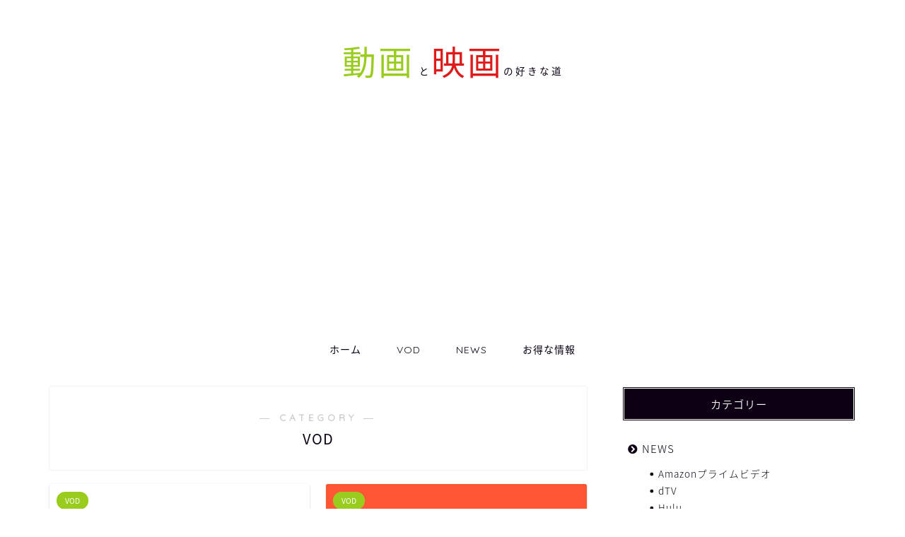

--- FILE ---
content_type: text/html; charset=utf-8
request_url: https://www.google.com/recaptcha/api2/aframe
body_size: 268
content:
<!DOCTYPE HTML><html><head><meta http-equiv="content-type" content="text/html; charset=UTF-8"></head><body><script nonce="AQv8F_pKhn2eOX4gXKJJAw">/** Anti-fraud and anti-abuse applications only. See google.com/recaptcha */ try{var clients={'sodar':'https://pagead2.googlesyndication.com/pagead/sodar?'};window.addEventListener("message",function(a){try{if(a.source===window.parent){var b=JSON.parse(a.data);var c=clients[b['id']];if(c){var d=document.createElement('img');d.src=c+b['params']+'&rc='+(localStorage.getItem("rc::a")?sessionStorage.getItem("rc::b"):"");window.document.body.appendChild(d);sessionStorage.setItem("rc::e",parseInt(sessionStorage.getItem("rc::e")||0)+1);localStorage.setItem("rc::h",'1768790346994');}}}catch(b){}});window.parent.postMessage("_grecaptcha_ready", "*");}catch(b){}</script></body></html>

--- FILE ---
content_type: text/css
request_url: https://vod-movie.com/wp-content/themes/jin-child/style.css?ver=5.0.22
body_size: 1126
content:
/*
Template: jin
Theme Name: jin-child
Author: CrossPiece
Version: 1.00
*/


/*--------------------------------------
  ヨメレバ・カエレバ・トマレバ
--------------------------------------*/
.cstmreba {
    background-color: rgba(146, 153, 185, 0.06);
    margin-bottom: 10px;
    padding: 5px 5px;
    border:double #CCC;
    overflow: hidden;
    font-size:small;
}
.booklink-image, .kaerebalink-image, .tomarebalink-image{
    float:left;
    margin:10px;
    min-width: 160px;
    text-align: center;
}
.booklink-image img, .kaerebalink-image img, .tomarebalink-image img{
    margin:0 auto;
    text-align:center;
}
.booklink-info, .kaerebalink-info, .tomarebalink-info{
    margin:0;
    padding:15px;
    line-height:120%;
    overflow: hidden;
}
.booklink-name, .kaerebalink-name, .tomarebalink-name{
    border-top:5px solid #ccc;
    padding-top:5px;
    line-height:1.5em;
}
.booklink-name a, .kaerebalink-name a, .tomarebalink-name a {
    font-weight: bold;
    text-decoration: none;
}
.booklink-powered-date, .kaerebalink-powered-date, .tomarebalink-powered-date{
     font-size:8px;
     margin-top:10px;
     font-family:verdana;
     line-height:120%;
     border-top:1px solid #ccc;
     text-align:right;
     padding:2px;
}
.booklink-detail, .kaerebalink-detail, .tomarebalink-address{font-size: 12px;}
.booklink-powered-date, .kaerebalink-powered-date, .tomarebalink-powered-date{margin-bottom:15px;}
.booklink-link2, .kaerebalink-link1, .tomarebalink-link1{margin-top:10px;}
.kaerebalink-link1 a { /* カエレバ */
    width: 46%; /* 横に並べたい項目が二つなら46% */
}
.booklink-link2 a { /* ヨメレバ */
    width: 46%; /* 横に並べたい項目が二つなら46% */
}
.tomarebalink-link1 a { /* トマレバ */
    width: 46%; /* 横に並べたい項目が二つなら46% */
}
.kaerebalink-link1 a, .booklink-link2 a, .tomarebalink-link1 a {
    -moz-border-radius:5px;
    -webkit-border-radius:5px;
    border-radius:5px;
    display:inline-block;
    margin:5px 2px 0 0;
    padding:10px 1px;
    text-align:center;
    float:left;
    text-decoration:none;
    font-weight:800;
    font-size:12px;
    color: #fff !important;
}

.booklink-link2 a:hover,
.kaerebalink-link1 a:hover,
.tomarebalink-link1 a:hover{opacity: 0.6;}
.booklink-link2 a:active,
.kaerebalink-link1 a:active,
.tomarebalink-link1 a:active{
    position:relative;
    top:1px;
}
/*ボタンを変えるときはここから*/
.shoplinkamazon a{color:#FF9901 !important;border: 1px solid #FF9901 !important;}
.shoplinkrakuten a{color:#c20004 !important;border: 1px solid #c20004 !important;}
.shoplinkkindle a{color:#007dcd !important;border: 1px solid #007dcd !important;}
.shoplinkkakakucom a{color:#314995 !important;border: 1px solid #314995;}
.shoplinkyahoo a{color:#7b0099 !important;border: 1px solid #7b0099 !important;}
/*ここまでを変更*/
.shoplinkyahoo img{display:none;}
.shoplinkyahoo a{font-size:10px;}
.shoplinkrakukobo a {
    color: #990000 !important;
    border: 1px solid #990000 !important;
}
.shoplinkseven a {
    color: #82C36F !important;
    border: 1px solid #82C36F !important;
    padding: 8px;
}
.shoplinkjalan a {
    color: #FF9901 !important;
    border: 1px solid #FF9901 !important;
}
.shoplinkjtb a {
    color: #990000 !important;
    border: 1px solid #990000 !important;
}
.booklink-footer{display: none;}

@media screen and (max-width: 1024px) {
.kaerebalink-link1 a, .booklink-link2 a, .tomarebalink-link1 a { /* 購入ボタン */
    width:calc(100% - 4px);
    -moz-border-radius:5px;
    -webkit-border-radius:5px;
    border-radius:5px;
    margin: 2px 0px;
    padding:10px 0px;
}
}

